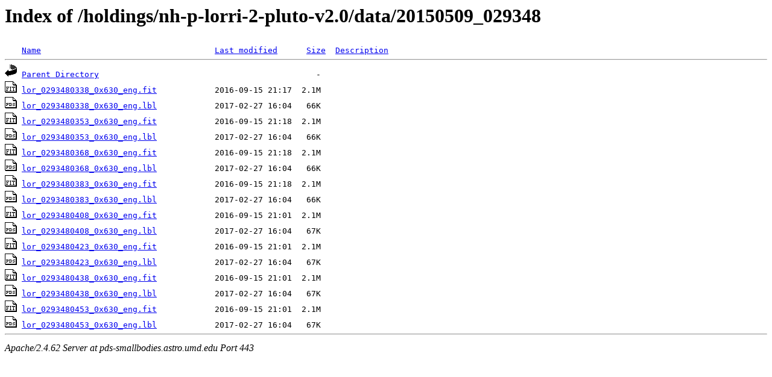

--- FILE ---
content_type: text/html;charset=ISO-8859-1
request_url: https://pds-smallbodies.astro.umd.edu/holdings/nh-p-lorri-2-pluto-v2.0/data/20150509_029348/?C=D;O=A
body_size: 3876
content:
<!DOCTYPE HTML PUBLIC "-//W3C//DTD HTML 3.2 Final//EN">
<html>
 <head>
  <title>Index of /holdings/nh-p-lorri-2-pluto-v2.0/data/20150509_029348</title>
 </head>
 <body>
<h1>Index of /holdings/nh-p-lorri-2-pluto-v2.0/data/20150509_029348</h1>
<pre><img src="/icons/blank.gif" alt="Icon "> <a href="?C=N;O=A">Name</a>                                    <a href="?C=M;O=A">Last modified</a>      <a href="?C=S;O=A">Size</a>  <a href="?C=D;O=D">Description</a><hr><a href="/holdings/nh-p-lorri-2-pluto-v2.0/data/"><img src="/icons/back.gif" alt="[PARENTDIR]"></a> <a href="/holdings/nh-p-lorri-2-pluto-v2.0/data/">Parent Directory</a>                                             -   
<a href="lor_0293480338_0x630_eng.fit"><img src="/icons/fits.gif" alt="[FITS]"></a> <a href="lor_0293480338_0x630_eng.fit">lor_0293480338_0x630_eng.fit</a>            2016-09-15 21:17  2.1M  
<a href="lor_0293480338_0x630_eng.lbl"><img src="/icons/pds.gif" alt="[PDS3LBL]"></a> <a href="lor_0293480338_0x630_eng.lbl">lor_0293480338_0x630_eng.lbl</a>            2017-02-27 16:04   66K  
<a href="lor_0293480353_0x630_eng.fit"><img src="/icons/fits.gif" alt="[FITS]"></a> <a href="lor_0293480353_0x630_eng.fit">lor_0293480353_0x630_eng.fit</a>            2016-09-15 21:18  2.1M  
<a href="lor_0293480353_0x630_eng.lbl"><img src="/icons/pds.gif" alt="[PDS3LBL]"></a> <a href="lor_0293480353_0x630_eng.lbl">lor_0293480353_0x630_eng.lbl</a>            2017-02-27 16:04   66K  
<a href="lor_0293480368_0x630_eng.fit"><img src="/icons/fits.gif" alt="[FITS]"></a> <a href="lor_0293480368_0x630_eng.fit">lor_0293480368_0x630_eng.fit</a>            2016-09-15 21:18  2.1M  
<a href="lor_0293480368_0x630_eng.lbl"><img src="/icons/pds.gif" alt="[PDS3LBL]"></a> <a href="lor_0293480368_0x630_eng.lbl">lor_0293480368_0x630_eng.lbl</a>            2017-02-27 16:04   66K  
<a href="lor_0293480383_0x630_eng.fit"><img src="/icons/fits.gif" alt="[FITS]"></a> <a href="lor_0293480383_0x630_eng.fit">lor_0293480383_0x630_eng.fit</a>            2016-09-15 21:18  2.1M  
<a href="lor_0293480383_0x630_eng.lbl"><img src="/icons/pds.gif" alt="[PDS3LBL]"></a> <a href="lor_0293480383_0x630_eng.lbl">lor_0293480383_0x630_eng.lbl</a>            2017-02-27 16:04   66K  
<a href="lor_0293480408_0x630_eng.fit"><img src="/icons/fits.gif" alt="[FITS]"></a> <a href="lor_0293480408_0x630_eng.fit">lor_0293480408_0x630_eng.fit</a>            2016-09-15 21:01  2.1M  
<a href="lor_0293480408_0x630_eng.lbl"><img src="/icons/pds.gif" alt="[PDS3LBL]"></a> <a href="lor_0293480408_0x630_eng.lbl">lor_0293480408_0x630_eng.lbl</a>            2017-02-27 16:04   67K  
<a href="lor_0293480423_0x630_eng.fit"><img src="/icons/fits.gif" alt="[FITS]"></a> <a href="lor_0293480423_0x630_eng.fit">lor_0293480423_0x630_eng.fit</a>            2016-09-15 21:01  2.1M  
<a href="lor_0293480423_0x630_eng.lbl"><img src="/icons/pds.gif" alt="[PDS3LBL]"></a> <a href="lor_0293480423_0x630_eng.lbl">lor_0293480423_0x630_eng.lbl</a>            2017-02-27 16:04   67K  
<a href="lor_0293480438_0x630_eng.fit"><img src="/icons/fits.gif" alt="[FITS]"></a> <a href="lor_0293480438_0x630_eng.fit">lor_0293480438_0x630_eng.fit</a>            2016-09-15 21:01  2.1M  
<a href="lor_0293480438_0x630_eng.lbl"><img src="/icons/pds.gif" alt="[PDS3LBL]"></a> <a href="lor_0293480438_0x630_eng.lbl">lor_0293480438_0x630_eng.lbl</a>            2017-02-27 16:04   67K  
<a href="lor_0293480453_0x630_eng.fit"><img src="/icons/fits.gif" alt="[FITS]"></a> <a href="lor_0293480453_0x630_eng.fit">lor_0293480453_0x630_eng.fit</a>            2016-09-15 21:01  2.1M  
<a href="lor_0293480453_0x630_eng.lbl"><img src="/icons/pds.gif" alt="[PDS3LBL]"></a> <a href="lor_0293480453_0x630_eng.lbl">lor_0293480453_0x630_eng.lbl</a>            2017-02-27 16:04   67K  
<hr></pre>
<address>Apache/2.4.62 Server at pds-smallbodies.astro.umd.edu Port 443</address>
</body></html>
